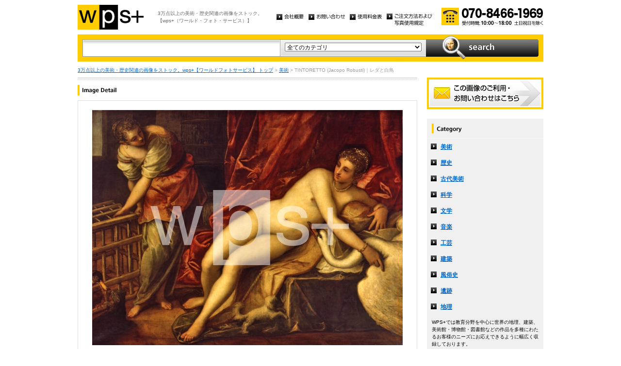

--- FILE ---
content_type: text/html
request_url: http://wpsfoto.sakura.ne.jp/items/B1036
body_size: 10946
content:
<!DOCTYPE html PUBLIC "-//W3C//DTD XHTML 1.0 Transitional//EN" "http://www.w3.org/TR/xhtml1/DTD/xhtml1-transitional.dtd">
<html xmlns="http://www.w3.org/1999/xhtml" xml:lang="ja" lang="ja">
<head>
<meta http-equiv="Content-Type" content="text/html; charset=UTF-8" />
<title>TINTORETTO (Jacopo Robusti)｜レダと白鳥 - 美術 | wps+（ワールド・フォト・サービス）</title>
<meta name="description" content="" />
<meta name="keywords" content="" />
<meta http-equiv="Content-Style-Type" content="text/css" />
<meta http-equiv="Content-Script-Type" content="text/javascript" />
<link type="text/css" rel="stylesheet" href="/common/css/import.css" media="all" />
<script type="text/javascript" src="/common/js/jquery.js"></script>
<script type="text/javascript" src="/common/js/common.js"></script>
<script type="text/javascript" src="/common/js/jquery.biggerlink.js"></script>
<script type="text/javascript">
$(function(){
	$('.item_thumb').biggerlink();
});
</script>
<script type="text/javascript">

  var _gaq = _gaq || [];
  _gaq.push(['_setAccount', 'UA-11212125-4']);
  _gaq.push(['_trackPageview']);

  (function() {
    var ga = document.createElement('script'); ga.type = 'text/javascript'; ga.async = true;
    ga.src = ('https:' == document.location.protocol ? 'https://ssl' : 'http://www') + '.google-analytics.com/ga.js';
    var s = document.getElementsByTagName('script')[0]; s.parentNode.insertBefore(ga, s);
  })();

</script>
</head>
<body>
<div id="structure">
	<div id="header">
		<p><a href="/"><img src="/common/image/header_logo.gif" alt="wps+（ワールド・フォト・サービス）" width="136" height="51" /></a></p>
		<p id="header_text">3万点以上の美術・歴史関連の画像をストック。<br />
			【wps+（ワールド・フォト・サービス）】</p>
		<ul class="unav">
			<li><a href="/overview/"><img src="/common/image/unav_overview_off.gif" alt="会社概要" width="56" height="12" /></a></li>
			<li><a href="/inquiry/"><img src="/common/image/unav_contact_off.gif" alt="お問い合わせ" width="75" height="12" /></a></li>
			<li><a href="/price/"><img src="/common/image/unav_price_off.gif" alt="使用料金表" width="66" height="12" /></a></li>
			<li><a href="/provision/"><img src="/common/image/unav_rule_off.gif" alt="写真貸出規定" /></a></li>
		</ul>
		<p id="header_contact">
			<img src="/common/image/img_contact_20250601.png" alt="お電話でのお問い合わせ[受付時間; 10:00〜18:00 土日祝日を除く]" width="210" height="36" />
		</p>
	<!-- /header --></div>	<hr />
	<div id="contents">
		<div id="search">
			<form id="search_inner" action="/list.php" method="GET">
				<input type="text" id="input_search" name="kw" value="" />
				<div id="select_category">
					<select name="ct">
						<option value="">全てのカテゴリ</option>
						<option value="美術" >美術</option>
						<option value="歴史" >歴史</option>
						<option value="古代美術" >古代美術</option>
						<option value="科学" >科学</option>
						<option value="文学" >文学</option>
						<option value="音楽" >音楽</option>
						<option value="工芸" >工芸</option>
						<option value="建築" >建築</option>
						<option value="風俗史" >風俗史</option>
						<option value="遺跡" >遺跡</option>
						<option value="地理" >地理</option>
					</select>
				</div>
				<input type="image" id="btn_search" src="/common/image/btn_search_off.jpg" alt="search" />
			</form>
		<!-- /search --></div>		<p id="topic_path"><a href="/">3万点以上の美術・歴史関連の画像をストック。wps+【ワールドフォトサービス】 トップ</a> &gt; <a href="/list.php?ct=%E7%BE%8E%E8%A1%93">美術</a> &gt; TINTORETTO (Jacopo Robusti)｜レダと白鳥</p>
		<div id="main">
			<div class="dot_section_1 nmt">
				<h1 class="headline"><img src="image/h1_detail.gif" alt="Image Detail" width="70" height="12" /></h1>
			</div>
			<div id="detail">
				<table id="detail_img">
				<tr>
					<td>
	<img src="/items/images/b1036.jpg" alt="TINTORETTO (Jacopo Robusti)｜レダと白鳥" />
					</td>
				</tr>
				</table>
				<div id="detail_text">
					<ul>
						<li id="text_title" class="icon_rm">レダと白鳥</li>
						<li id="text_number"><span class="label">作品番号:</span> B1036</li>
					</ul>
				</div>
				<p id="detail_tag"><span class="label">カテゴリ: </span><a href="/list.php?ct=%E7%BE%8E%E8%A1%93">美術</a>　<span class="label">タグ: </span>
<a href="/list.php?kw=%E7%BE%8E%E8%A1%93">美術</a> 
<a href="/list.php?kw=%E3%83%86%E3%82%A3%E3%83%B3%E3%83%88%E3%83%AC%E3%83%83%E3%83%88">ティントレット</a> 
<a href="/list.php?kw=%E3%83%AC%E3%83%80">レダ</a> 
<a href="/list.php?kw=%E7%99%BD%E9%B3%A5">白鳥</a> 
<a href="/list.php?kw=%E3%82%AE%E3%83%AA%E3%82%B7%E3%82%A2%E7%A5%9E%E8%A9%B1">ギリシア神話</a> 
<a href="/list.php?kw=%E3%82%A6%E3%83%95%E3%82%A3%E3%83%84%E3%82%A3%E7%BE%8E%E8%A1%93%E9%A4%A8%EF%BC%88%E3%83%95%E3%82%A3%E3%83%AC%E3%83%B3%E3%83%84%E3%82%A7%EF%BC%89">ウフィツィ美術館（フィレンツェ）</a> 
<a href="/list.php?kw=%E9%B3%A5%E3%81%8B%E3%81%94">鳥かご</a> 
<a href="/list.php?kw=%E8%A3%B8%E5%A9%A6">裸婦</a> 
<a href="/list.php?kw=%E5%A5%B3%E6%80%A7">女性</a> 
</p>
<p id="detail_caption" style="color:#666;">
TINTORETTO (Jacopo Robusti)<br />ティントレット｜1518-1594
<br /><br />
1570年頃｜カンヴァス、油彩｜162×218｜フィレンツェ：ウフィツィ美術館

</p>

			</div>


			<div id="related" class="item_list dot_section_2">
				<h2 class="headline">「美術」カテゴリの他の画像</h2>
				<div class="item_column">
					<table>
						<tr><td class="item_thumb">
	<a href="/items/B1620"><img src="/items/thums/b1620.jpg" alt="ORLEY Barend van｜フランス王の戴冠式"  /></a>
						</td></tr>
					</table>
					<p class="item_title icon_rm"><a href="/items/B1620"><!--ORLEY Barend van-->B1620｜フランス王の戴冠式</a></p>
				</div>

				<div class="item_column">
					<table>
						<tr><td class="item_thumb">
	<a href="/items/B2021"><img src="/items/thums/b2021.jpg" alt="ANGELICO Beato｜キリストの生涯：聖体の秘蹟の設定"  /></a>
						</td></tr>
					</table>
					<p class="item_title icon_rm"><a href="/items/B2021"><!--ANGELICO Beato-->B2021｜キリストの生涯：聖体の秘蹟の設定</a></p>
				</div>

				<div class="item_column">
					<table>
						<tr><td class="item_thumb">
	<a href="/items/B4644"><img src="/items/thums/b4644.jpg" alt="WEENIX Jan｜白い台に置かれた花束"  /></a>
						</td></tr>
					</table>
					<p class="item_title icon_rm"><a href="/items/B4644"><!--WEENIX Jan-->B4644｜白い台に置かれた花束</a></p>
				</div>

				<div class="item_column turn">
					<table>
						<tr><td class="item_thumb">
	<a href="/items/B3954"><img src="/items/thums/b3954.jpg" alt="BLANCHE Jacques Emile｜イーゴリ・フョードロヴィチ・ストラヴィンスキー"  /></a>
						</td></tr>
					</table>
					<p class="item_title icon_rm"><a href="/items/B3954"><!--BLANCHE Jacques Emile-->B3954｜イーゴリ・フョードロヴィチ・ストラヴィンスキー</a></p>
				</div>

			</div>


			<div id="contact" class="dot_section_2">
				<p>※ この画像はライツマネージドです。利用料金・利用規約に関しては、こちらまでお問い合わせください。</p>

				<div>
					<img src="/common/image/img_contact_20250601.png" alt="お電話でのお問い合わせ[受付時間; 10:00〜18:00 土日祝日を除く]" width="210" height="36" />
				</div>
			</div>
		<!-- /main --></div>
		<div id="sub">
			<p id="sub_contact"><a href="/inquiry/"><img src="/common/image/sub_contact_off.gif" alt="この画像のご利用・お問い合わせはこちら" width="240" height="65" /></a></p>
			<dl id="cnav">
				<dt><img src="/common/image/title_category.gif" alt="Category" width="240" height="41" /></dt>
				<dd><a href="/list.php?ct=%E7%BE%8E%E8%A1%93">美術</a></dd>
					<dd><a href="/list.php?ct=%E6%AD%B4%E5%8F%B2">歴史</a></dd>
					<dd><a href="/list.php?ct=%E5%8F%A4%E4%BB%A3%E7%BE%8E%E8%A1%93">古代美術</a></dd>
					<dd><a href="/list.php?ct=%E7%A7%91%E5%AD%A6">科学</a></dd>
					<dd><a href="/list.php?ct=%E6%96%87%E5%AD%A6">文学</a></dd>
					<dd><a href="/list.php?ct=%E9%9F%B3%E6%A5%BD">音楽</a></dd>
					<dd><a href="/list.php?ct=%E5%B7%A5%E8%8A%B8">工芸</a></dd>
					<dd><a href="/list.php?ct=%E5%BB%BA%E7%AF%89">建築</a></dd>
					<dd><a href="/list.php?ct=%E9%A2%A8%E4%BF%97%E5%8F%B2">風俗史</a></dd>
					<dd><a href="/list.php?ct=%E9%81%BA%E8%B7%A1">遺跡</a></dd>
					<dd><a href="/list.php?ct=%E5%9C%B0%E7%90%86">地理</a></dd>
	
				<dd class="text">WPS+では教育分野を中心に世界の地理、建築、美術館・博物館・図書館などの作品を多種にわたるお客様のニーズにお応えできるように幅広く収録しております。</dd>
			</dl>
			<ul class="bnr">
				<li><img src="/common/image/bnr_photo_library.gif" alt="捜しものがきっと見つかる、美術と歴史のプレミアム・フォトライブラリー" width="240" height="280" /></li>
			</ul>
		<!-- /sub --></div>
	<!-- /contents --></div>
	<hr />
	<div id="footer">
		<p id="footer_logo"><a href="/"><img src="/common/image/footer_logo.gif" alt="wps+（ワールド・フォト・サービス）" width="89" height="33" /></a></p>
		<ul class="unav">
			<li><a href="/overview/"><img src="/common/image/unav_overview_off.gif" alt="会社概要" width="56" height="12" /></a></li>
			<li><a href="/inquiry/"><img src="/common/image/unav_contact_off.gif" alt="お問い合わせ" width="75" height="12" /></a></li>
			<li><a href="/price/"><img src="/common/image/unav_price_off.gif" alt="使用料金表" width="66" height="12" /></a></li>
			<li><a href="/provision/"><img src="/common/image/unav_footer_rule_off.gif" alt="写真貸出規定" /></a></li>
		</ul>
		<p id="footer_contact">
			<img src="/common/image/img_contact_20250601.png" alt="お電話でのお問い合わせ[受付時間; 10:00〜18:00 土日祝日を除く]" width="210" height="36" />
		</p>
		<p id="copyright"><img src="/common/image/copyright.gif" alt="Copyright 2013 World Photo Service (WPS). All rights reserved." width="295" height="10" /></p>
		<p id="page_top"><a href="#structure"><img src="/common/image/link_page_top_off.gif" alt="ページの先頭へ" width="85" height="11" /></a></p>
	<!-- /footer --></div>
<!-- /structure --></div>
</body>
</html>